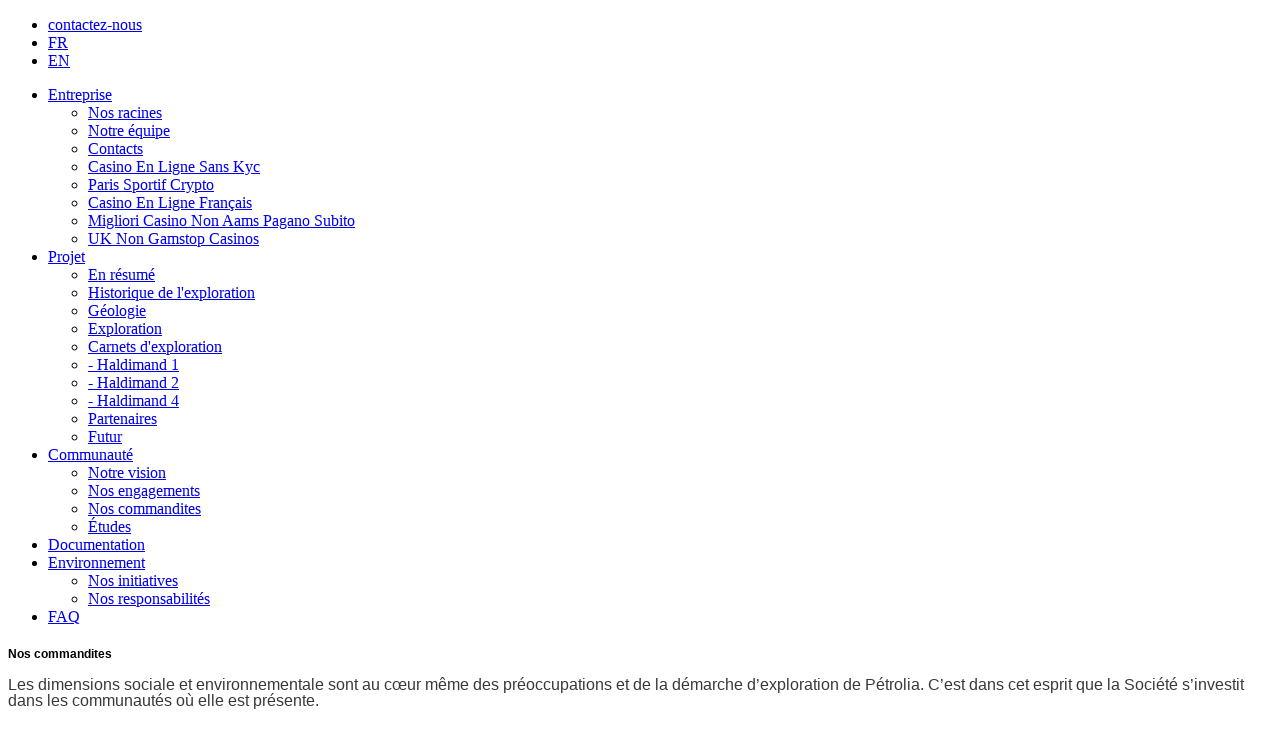

--- FILE ---
content_type: text/html; charset=UTF-8
request_url: https://www.petroliagaz.com/haldimand_subdomain/fr/communaute/nos-commandites.html
body_size: 4748
content:
<!DOCTYPE HTML PUBLIC "-//W3C//DTD HTML 4.01 Transitional//EN" "http://www.w3.org/TR/html4/loose.dtd">
<html xmlns="http://www.w3.org/1999/xhtml">
    <head>
<meta http-equiv="Content-Type" content="text/html; charset=UTF-8">
        <title>Nos commandites : Implication régionale | Projet Haldimand Pétrolia</title>
<meta name="description" content="Apprenez-en plus sur les commandites de Pétrolia pour le projet pétrolier Haldimand à Gaspé. Visitez-nous aujourd'hui pour en apprendre plus.">
<meta http-equiv="Content-Language" content="fr_CA"><link href="https://haldimand.petroliagaz.com/mutationplugin/jquery/css/jquery-tipTip/tipTip.css" media="screen" rel="stylesheet" type="text/css">
<link href="https://haldimand.petroliagaz.com/imports/css/colorbox.css" media="screen" rel="stylesheet" type="text/css">
<link href="../../../haldimand_subdomain/favicon.ico" rel="shortcut icon" type="image/x-icon">
<link href="../../../haldimand_subdomain/favicon.ico" rel="icon" type="image/x-icon">
<link href="https://haldimand.petroliagaz.com/imports/css/tiptip.css" media="screen" rel="stylesheet" type="text/css">
<!--[if IE 8]> <link href="/imports/css/screen-ie.css" media="screen" rel="stylesheet" type="text/css" ><![endif]-->
<link href="https://haldimand.petroliagaz.com/imports/css/haldimand.css" media="screen" rel="stylesheet" type="text/css"><script type="text/javascript" src="../../../ajax/libs/jquery/1-8-3/jquery.min.js"></script><script type="text/javascript" src="https://haldimand.petroliagaz.com/mutationplugin/jquery/js/jquery.colorbox-1.3.19.min.js"></script><script type="text/javascript" src="https://haldimand.petroliagaz.com/mutationplugin/jquery/js/jquery.tipTip-1.3.min.js"></script><script type="text/javascript">
    //<!--
jQuery(document).ready(function() { 
        jQuery('.colonne-gauche h2').each(function(index) {
            if($(this).contents().length > 1){
                    $(this).contents().last().wrap('<span>');
            }
        })
        jQuery('.colonne-droite h2').each(function(index) {
            if($(this).contents().length > 1){
                    $(this).contents().last().wrap('<span>');
            }
        })
        Cufon.replace('h2 span');
        var title = jQuery(jQuery('h1')[1]).html();
        jQuery(jQuery('h1')[1]).remove();
        if( title != '' ){
            jQuery('h1').first().html(title);
        }
        jQuery('.separateur').last().hide();
        jQuery('div[ref="151d18db1e3299"]').find('img:not(.images-noborder)').wrap('<div class="images">');
        jQuery('div[ref="151d18db1e3299"]').find('div.images').append('<div class="images-shadow">');
        jQuery('.photo').colorbox({width:'80%', height:'80%',close:'x'});
        jQuery('.youtube').colorbox({iframe:true, innerWidth:640, innerHeight:390,close:'x'});
        jQuery('#mere, #couverture, #reservoir').tipTip({
		defaultPosition: 'top',
                delay: 0,
		edgeOffset:0
	});
     });    //-->
</script><script type="text/javascript">
    //<!--
jQuery(document).ready(function() { 
        jQuery('body div:first').attr('id','bandeau-communaute');
     });    //-->
</script><script type="text/javascript">
    //<!--//-->
</script><script type="text/javascript" src="https://haldimand.petroliagaz.com/mutationplugin/cufon/js/cufon.js"></script><script type="text/javascript" src="https://haldimand.petroliagaz.com/imports/cufon/Clarendon_LT_Std_400.font.js"></script><script type="text/javascript">
    //<!--
jQuery(document).ready(function() { Cufon.replace('h2 span'); });    //-->
</script><script type="text/javascript" src="https://haldimand.petroliagaz.com/imports/jscripts/scripts.js"></script>    <script>var clicky_site_ids = clicky_site_ids || []; clicky_site_ids.push(101317212);</script><script async src="//static.getclicky.com/js"></script></head>
    <body>
        <div id="bandeau-entreprise">
            <div id="wrapper">
                <!-- langue -->
                <div id="langue">
                <ul>
                    <li style="padding-right: 9px;" class="black"><a href="../../../haldimand_subdomain/haldimand/fr/entreprise/contacts.html">contactez-nous</a></li>
                    <li class="black"><a href="../../../haldimand_subdomain/fr.html">FR</a></li>
                    <li class="black"><a href="../../../haldimand_subdomain/en.html">EN</a></li>
                </ul>
            </div>
                <!-- header -->
                <div id="header">
                    <a href="../../../haldimand_subdomain/fr.html"></a>
                    <div class="clear"></div>
                    <!-- menu -->
                    <div id="menu" class="niveau">
<ul class="navigation">
    <li>
        <a id="mymenu-m61" class="menu-level-0 menu-id-m61 first" href="../../../haldimand_subdomain/fr/entreprise/nos-racines.html">Entreprise</a>
        <ul>
            <li>
                <a id="mymenu-m66" class="menu-level-1 menu-id-m66 first" href="../../../haldimand_subdomain/fr/entreprise/nos-racines.html">Nos racines</a>
            </li>
            <li>
                <a id="mymenu-m67" class="menu-level-1 menu-id-m67" href="../../../haldimand_subdomain/fr/entreprise/notre-equipe.html">Notre équipe</a>
            </li>
            <li>
                <a id="mymenu-m68" class="menu-level-1 menu-id-m68 last" href="../../../haldimand_subdomain/fr/entreprise/contacts.html">Contacts</a>
            </li><li><a href="https://www.andesi.org/">Casino En Ligne Sans Kyc</a></li><li><a href="https://www.worldmedia.fr/">Paris Sportif Crypto</a></li><li><a href="https://www.isorg.fr/">Casino En Ligne Français</a></li><li><a href="https://www.progettomarzotto.org/">Migliori Casino Non Aams Pagano Subito</a></li><li><a href="https://www.powwownow.co.uk/">UK Non Gamstop Casinos</a></li>
        </ul>
    </li>
    <li>
        <a id="mymenu-m62" class="menu-level-0 menu-id-m62" href="../../../haldimand_subdomain/fr/projet/en-resume.html">Projet</a>
        <ul>
            <li>
                <a id="mymenu-m69" class="menu-level-1 menu-id-m69 first" href="../../../haldimand_subdomain/fr/projet/en-resume.html">En résumé</a>
            </li>
            <li>
                <a id="mymenu-m112" class="menu-level-1 menu-id-m112" href="../../../haldimand_subdomain/fr/projet/historique-de-l-exploration.html">Historique de l'exploration</a>
            </li>
            <li>
                <a id="mymenu-m71" class="menu-level-1 menu-id-m71" href="../../../haldimand_subdomain/fr/projet/geologie.html">Géologie</a>
            </li>
            <li>
                <a id="mymenu-m72" class="menu-level-1 menu-id-m72" href="../../../haldimand_subdomain/fr/projet/exploration.html">Exploration</a>
            </li>
            <li>
                <a id="mymenu-m127" class="menu-level-1 menu-id-m127" href="../../../haldimand_subdomain/fr/carnets-d-exploration.html">Carnets d'exploration</a>
            </li>
            <li>
                <a id="mymenu-m128" class="menu-level-1 menu-id-m128" href="../../../haldimand_subdomain/fr/haldimand-1.html">- Haldimand 1</a>
            </li>
            <li>
                <a id="mymenu-m129" class="menu-level-1 menu-id-m129" href="../../../haldimand_subdomain/fr/haldimand-2.html">- Haldimand 2</a>
            </li>
            <li>
                <a id="mymenu-m131" class="menu-level-1 menu-id-m131" href="../../../haldimand_subdomain/fr/haldimand-4.html">- Haldimand 4</a>
            </li>
            <li>
                <a id="mymenu-m74" class="menu-level-1 menu-id-m74" href="../../../haldimand_subdomain/fr/projet/partenaires.html">Partenaires</a>
            </li>
            <li>
                <a id="mymenu-m75" class="menu-level-1 menu-id-m75 last" href="../../../haldimand_subdomain/fr/projet/futur.html">Futur</a>
            </li>
        </ul>
    </li>
    <li class="active">
        <a id="mymenu-m63" class="menu-level-0 menu-id-m63" href="../../../haldimand_subdomain/fr/communaute/notre-vision.html">Communauté</a>
        <ul>
            <li>
                <a id="mymenu-m76" class="menu-level-1 menu-id-m76 first" href="../../../haldimand_subdomain/fr/communaute/notre-vision.html">Notre vision</a>
            </li>
            <li>
                <a id="mymenu-m77" class="menu-level-1 menu-id-m77" href="../../../haldimand_subdomain/fr/communaute/nos-engagements.html">Nos engagements</a>
            </li>
            <li class="active">
                <a id="mymenu-m78" class="menu-level-1 menu-id-m78 active" href="../../../haldimand_subdomain/fr/communaute/nos-commandites.html">Nos commandites</a>
            </li>
            <li>
                <a id="mymenu-m79" class="menu-level-1 menu-id-m79 last" href="../../../haldimand_subdomain/fr/communaute/etudes.html">Études</a>
            </li>
        </ul>
    </li>
    <li>
        <a id="mymenu-m126" class="menu-level-0 menu-id-m126" href="../../../haldimand_subdomain/fr/documentation.html">Documentation</a>
    </li>
    <li>
        <a id="mymenu-m65" class="menu-level-0 menu-id-m65" href="../../../haldimand_subdomain/fr/environnement/nos-initiatives.html">Environnement</a>
        <ul>
            <li>
                <a id="mymenu-m83" class="menu-level-1 menu-id-m83 first" href="../../../haldimand_subdomain/fr/environnement/nos-initiatives.html">Nos initiatives</a>
            </li>
            <li>
                <a id="mymenu-m84" class="menu-level-1 menu-id-m84 last" href="../../../haldimand_subdomain/fr/environnement/nos-responsabilites.html">Nos responsabilités</a>
            </li>
        </ul>
    </li>
    <li>
        <a id="mymenu-m116" class="menu-level-0 menu-id-m116 last" href="../../../haldimand_subdomain/fr/faq.html">FAQ</a>
    </li>
</ul>                    </div>
                </div>
                <!-- contenu -->
                <div class="contenu">
                    <!-- Contenu -->
<h1></h1>
<div ref="151d18db1e3299" class="colonne-gauche">
    <h1 style="color: #000000; font-family: tahoma, arial, helvetica, sans-serif; font-size: 12px;">Nos commandites</h1><p></p><p style="font-family: Arial, Helvetica, sans-serif; border: 0px none; outline: 0px; padding: 0px; margin: 0px 0px 14px; line-height: 16px; color: rgb(57, 57, 57);">Les dimensions sociale et environnementale sont au cœur même des préoccupations et de la démarche d’exploration de Pétrolia. C’est dans cet esprit que la Société s’investit dans les communautés où elle est présente.</p><p style="font-family: Arial, Helvetica, sans-serif; border: 0px none; outline: 0px; padding: 0px; margin: 0px 0px 14px; line-height: 16px; color: rgb(57, 57, 57);">Désireuse d’offrir à la jeunesse régionale un environnement propice à son développement et de meilleures perspectives d’avenir, Pétrolia se fait un devoir de soutenir les projets qui s’adressent à elle. De façon prioritaire, nous appuyons les projets dont la raison d’être repose sur les jeunes; pour nous, la jeunesse est une richesse dans laquelle il faut investir. À titre d’exemple de notre engagement, nous participons au financement de la revitalisation d’une cour d’école à Gaspé et appuyons financièrement des événements parascolaires.</p><p style="font-family: Arial, Helvetica, sans-serif; border: 0px none; outline: 0px; padding: 0px; margin: 0px 0px 14px; line-height: 16px; color: rgb(57, 57, 57);">La seconde priorité de notre programme de commandites vise le secteur des arts et de la culture, qui constitue un élément central indéniable de l’identité régionale et qui contribue au sentiment d’appartenance au milieu. Notre implication s’inscrit bien dans notre désir de participer au développement harmonieux de ce dernier.</p><p style="font-family: Arial, Helvetica, sans-serif; border: 0px none; outline: 0px; padding: 0px; margin: 0px 0px 14px; line-height: 16px; color: rgb(57, 57, 57);">De plus, Pétrolia offre un montant annuel de 400 $ à ses employés afin qu’ils puissent commanditer l’œuvre de leur choix.</p><p style="font-family: Arial, Helvetica, sans-serif; border: 0px none; outline: 0px; padding: 0px; margin: 0px 0px 14px; line-height: 16px; color: rgb(57, 57, 57);"><br style="border: 0px none; outline: 0px; padding: 0px; margin: 0px;"><strong style="border: 0px none; outline: 0px; padding: 0px; margin: 0px;">La liste des projets régionaux qui ont été soutenus par Pétrolia*</strong> <br style="border: 0px none; outline: 0px; padding: 0px; margin: 0px;"><br style="border: 0px none; outline: 0px; padding: 0px; margin: 0px;"><strong style="border: 0px none; outline: 0px; padding: 0px; margin: 0px;">Dépenses pour l’année financière 2012</strong><br style="border: 0px none; outline: 0px; padding: 0px; margin: 0px;">Caravansérail, Chambre de Commerce et de Tourisme de Gaspé, Chambre de commerce MRC Bonaventure, Bourse d’études, Club Kiwanis, École St-Paul, Fondation de l'école Saint-Rosaire, Salle de spectacles de Gaspé, Marché des découvertes de Gaspé, Maison d'entraide Arc-en-ciel Fédération québécoise des chasseurs et pécheurs, Fondation du centre jeunesse Gaspésie/Les Îles, Gaspésie Gourmande, Fondation Guy Chevrette, Fondation universitaire du Québec à Rimouski, artisans de Rimouski, R.A.P.H, Moisson Québec, Scènes contemporaines, La Chapelle, etc. <br style="border: 0px none; outline: 0px; padding: 0px; margin: 0px;"><strong style="border: 0px none; outline: 0px; padding: 0px; margin: 0px;">Total : 38 321 $</strong></p><p style="font-family: Arial, Helvetica, sans-serif; border: 0px none; outline: 0px; padding: 0px; margin: 0px 0px 14px; line-height: 16px; color: rgb(57, 57, 57);"><strong style="border: 0px none; outline: 0px; padding: 0px; margin: 0px;">Dépenses pour l’année financière de 2011</strong><br style="border: 0px none; outline: 0px; padding: 0px; margin: 0px;">Club Rotary, Croix-Rouge, Fondation du centre jeunesse Gaspésie/Les Îles, Fondation Guy Chevrette, Fondation pour le saumon du Grand Gaspé, Fondation Université du Québec à Rimouski, Maison d’entraide Arc-en-ciel, Musée de la Gaspésie, R.A.P.H., etc.<br style="border: 0px none; outline: 0px; padding: 0px; margin: 0px;"><strong style="border: 0px none; outline: 0px; padding: 0px; margin: 0px;">Total : 6950 $</strong></p><p style="font-family: Arial, Helvetica, sans-serif; border: 0px none; outline: 0px; padding: 0px; margin: 0px 0px 14px; line-height: 16px; color: rgb(57, 57, 57);"><strong style="border: 0px none; outline: 0px; padding: 0px; margin: 0px;">Dépenses pour l’année financière de 2010</strong><br style="border: 0px none; outline: 0px; padding: 0px; margin: 0px;">Festival Musique du bout du monde de Gaspé, Fondation du CSSS Côte-de-Gaspé, Fondation pour le saumon du Grand Gaspé, CREGIM (Imaginons le Québec sans pétrole), Contribution au centre de curling et centre jeunesse d’Anticosti, etc.<br style="border: 0px none; outline: 0px; padding: 0px; margin: 0px;"><strong style="border: 0px none; outline: 0px; padding: 0px; margin: 0px;">Total : 19 325 $</strong></p><p style="font-family: Arial, Helvetica, sans-serif; border: 0px none; outline: 0px; padding: 0px; margin: 0px 0px 14px; line-height: 16px; color: rgb(57, 57, 57);">*Il s’agit des montants investis par Pétrolia au cours des trois dernières années, mais de nombreux projets et activités ont également été soutenus antérieurement.</p>    <br>
        <div class="complements"><span class="t-complements">En complément</span>
                                        <div class="documents-complements"><span class="t-documents-complements">PDF </span>
                    <ul>
                                                    <li><a href="http://haldimand.petroliagaz.com/imports/medias/pdf/Revue-presse/2012-06-27%20-%20Pharillon%20-%20Nouvelle%20cour%20ecole%20St-Rosaire.pdf" target="_blank">Le Pharillon - Nouvelle cour d'école à St-Rosaire</a></li>
                                                    <li><a href="http://haldimand.petroliagaz.com/imports/medias/image/salle-spectacle-gaspe.pdf" target="_blank">Salle de spectacle Gaspé</a></li>
                                            </ul>
                    <div class="clear"></div>
                </div>
                                </div>
</div>
<div ref="151d18db1e3299" class="colonne-droite">
    <p></p>    </div>
<div class="clear"></div>
<div class="separateur"></div>
                </div>
                <div class="clear"></div>
            </div>
            <!-- Contenu Bas -->
                        <!-- footer -->
            <div style="text-align:center"><h2>Must-read blogs</h2><ul style="list-style:none;padding-left:0"><li><a href="https://www.datchamandala.net/">Casino Live En Ligne 2025</a></li><li><a href="https://www.engie-ineo.fr/">Casino En Ligne France</a></li><li><a href="https://www.lutin-userlab.fr/">Casino En Ligne France</a></li><li><a href="https://www.afep-asso.fr/">Casino En Ligne</a></li><li><a href="https://www.coupdepouceeconomiedenergie.fr/">Casino En Ligne France</a></li><li><a href="https://2022nda.fr/">Casino En Ligne France</a></li><li><a href="https://www.clown-bar-paris.fr/">Casino En Ligne France</a></li><li><a href="https://www.lekiosqueauxcanards.com/">Meilleur Casino En Ligne Francais</a></li><li><a href="https://www.photo-arago.fr/">Meilleur Site De Casino En Ligne</a></li><li><a href="https://www.editions-sorbonne.fr/">Nouveau Jeu Casino En Ligne</a></li><li><a href="https://www.financeresponsable.org/">Nouveau Jeu Casino En Ligne</a></li><li><a href="https://placedumarche.fr/">Casinos En Ligne</a></li><li><a href="https://uic.fr/">Casino En Ligne France</a></li><li><a href="https://transition-one.fr/">Meilleur Casino En Ligne France</a></li><li><a href="https://actualite-de-la-formation.fr/">Meilleur Casino En Ligne France</a></li><li><a href="https://www.open-diplomacy.eu/">Meilleur Casino En Ligne Francais</a></li><li><a href="https://vpah-auvergne-rhone-alpes.fr/">Casino En Ligne Fiable</a></li><li><a href="https://www.essi.fr/">Meilleur Casino En Ligne</a></li><li><a href="https://www.asyncron.fr/">Sweet Bonanza Contest Avis</a></li><li><a href="https://www.festival-transfo.fr/">Nouveau Casino En Ligne Fiable</a></li><li><a href="https://lemouvementradical.fr/">Casino En Ligne</a></li><li><a href="https://www.medicamentfrance.net/">Casino En Ligne France Légal</a></li><li><a href="https://eutmmali.eu/">Casino En Ligne 2026</a></li><li><a href="https://edp-dentaire.fr/">Casino En Ligne 2026</a></li><li><a href="https://www.train-artouste.com/">Bonus Gratuit Sans Dépôt</a></li><li><a href="https://associations-info.fr/">Casino Sans Dépôt Avec Bonus Gratuit</a></li><li><a href="https://www.ifac-addictions.fr/">Casino En Ligne Fiable</a></li></ul></div><div id="footer">
            <div id="wrapper-footer">
                <div class="nav">
<!--                    <a href="">Site Investiseurs</a>-->
                    <a href="../../../bourque_subdomain/index.html">Projet Bourque</a>
                    <a href="../../../haldimand_subdomain/index.html">Projet Haldimand</a>
<!--                    <a href="">Pétrole d'ici</a>-->
                </div>
                <div class="copy">
                    © Pétrolia Tous droits réservées 2013<div><a href="http://www.propage.com/" target="_blank" class="propage">propage.com</a></div>
                </div>
            </div>
        </div>
        </div>
    <script defer src="https://static.cloudflareinsights.com/beacon.min.js/vcd15cbe7772f49c399c6a5babf22c1241717689176015" integrity="sha512-ZpsOmlRQV6y907TI0dKBHq9Md29nnaEIPlkf84rnaERnq6zvWvPUqr2ft8M1aS28oN72PdrCzSjY4U6VaAw1EQ==" data-cf-beacon='{"version":"2024.11.0","token":"c3466432b4a041aa8545781c5999edf6","r":1,"server_timing":{"name":{"cfCacheStatus":true,"cfEdge":true,"cfExtPri":true,"cfL4":true,"cfOrigin":true,"cfSpeedBrain":true},"location_startswith":null}}' crossorigin="anonymous"></script>
</body>
</html>
